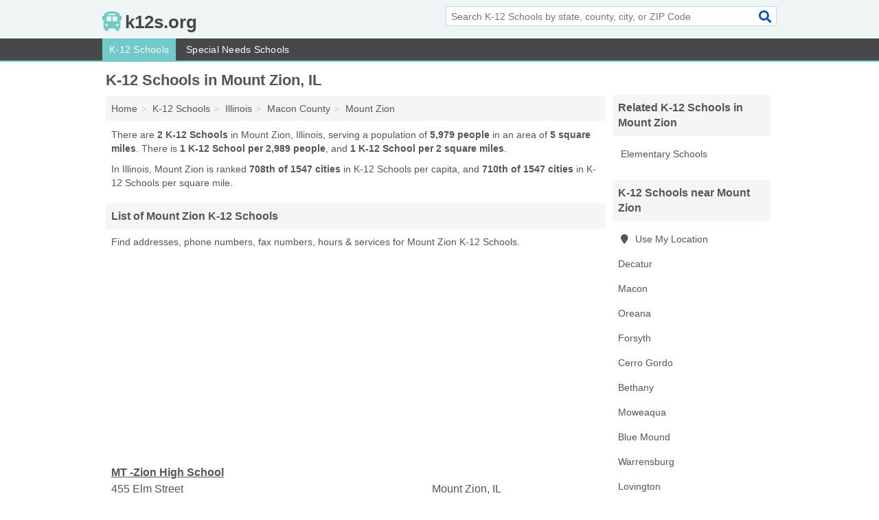

--- FILE ---
content_type: text/html; charset=utf-8
request_url: https://www.k12s.org/k-12-schools-in-mount-zion-il/
body_size: 3446
content:
<!DOCTYPE html>
<html lang="en">
  <head>
    <meta charset="utf-8">
    <meta http-equiv="Content-Type" content="text/html; charset=UTF-8">
    <meta name="viewport" content="width=device-width, initial-scale=1">
    <title>Mount Zion K-12 Schools (Illinois K-12 Schools)</title>
    <link rel="canonical" href="https://www.k12s.org/k-12-schools-in-mount-zion-il/">
    <meta property="og:type" content="website">
    <meta property="og:title" content="Mount Zion K-12 Schools (Illinois K-12 Schools)">
    <meta name="description" content="Looking for K-12 Schools in Mount Zion, IL? Find addresses, phone numbers, fax numbers, hours & services for Mount Zion K-12 Schools">
    <meta property="og:description" content="Looking for K-12 Schools in Mount Zion, IL? Find addresses, phone numbers, fax numbers, hours & services for Mount Zion K-12 Schools">
    <meta property="og:url" content="https://www.k12s.org/k-12-schools-in-mount-zion-il/">
    <link rel="preconnect" href="//pagead2.googlesyndication.com" crossorigin>
    <link rel="preconnect" href="//www.google-analytics.com" crossorigin>
    <link rel="preconnect" href="https://googleads.g.doubleclick.net" crossorigin>
    <meta name="robots" content="index,follow">
    <meta name="msvalidate.01" content="B56B00EF5C90137DC430BCD46060CC08">
    <link rel="stylesheet" href="/template/style.min.css?578a707533c3daf30f107f6ad182385cd5e4513b">
<style>.fa-logo:before { content: "\f5dd"}</style>
    <script src="/template/ui.min?bc9dd65bfcc597ede4ef52a8d1a4807b08859dcd" defer></script>
    <!-- HTML5 shim and Respond.js for IE8 support of HTML5 elements and media queries -->
    <!--[if lt IE 9]>
      <script src="https://oss.maxcdn.com/html5shiv/3.7.3/html5shiv.min.js"></script>
      <script src="https://oss.maxcdn.com/respond/1.4.2/respond.min.js"></script>
    <![endif]-->
  </head>
  <body data-spy="scroll" data-target="#nav-scrollspy" data-offset="0" style="position:relative;" class="pt-place">
<nav class="navbar navbar-fixed-top hide-on-scroll">
  <div class="container columns-2 sections-9">
    <div class="row">
      <div class="n-toggle collapsed weescreen" data-toggle="collapse" data-target="#navbar, #navbar-search" aria-expanded="false" aria-controls="navbar">
        <i class="fa fa-bars fa-2x"></i>
      </div>
            <div class="navbar-logo logo-text">
        <a href="/" title="k12s.org"><i class="fa fa-logo fa-2x"></i><span>k12s.org</span></a>
              <br class="sr-only">
      </div>
      <div class="col-sm-6 collapse n-search" id="navbar-search">
       <form action="/search/" method="get">
        <div class="input-container">
         <input name="q" placeholder="Search K-12 Schools by state, county, city, or ZIP Code" type="text">
         <button type="submit" class="fa fa-search"></button>
        </div>
       </form>
      </div>
    </div>
  </div>
  <div class="navbar-menu collapse navbar-collapse" id="navbar">
    <div class="container columns-2 sections-9">
      <div class="row">
               <ul class="nav navbar-nav">
          <li class="active"><a class="" href="/k-12-schools/" title="K-12 Schools Near Me">K-12 Schools</a></li>
<li class=""><a class="" href="/special-needs-schools/" title="Special Needs Schools Near Me">Special Needs Schools</a></li>
        </ul>
             </div>
    </div>
  </div>
</nav>
<div class="container columns columns-2 sections-9">
  <div class="row">
    <div class="col-md-7">
      <h1>K-12 Schools in Mount Zion, IL</h1>
<ol class="box-breadcrumbs breadcrumb" itemscope itemtype="https://schema.org/BreadcrumbList">
<li><a href="/" title="k12s.org">Home</a></li><li itemprop="itemListElement" itemscope itemtype="https://schema.org/ListItem"><a href="/k-12-schools/" itemprop="item" title="K-12 Schools Near Me"><span itemprop="name">K-12 Schools</span></a><meta itemprop="position" content="1"/></li><li itemprop="itemListElement" itemscope itemtype="https://schema.org/ListItem"><a href="/k-12-schools-in-illinois/" itemprop="item" title="K-12 Schools in Illinois"><span itemprop="name">Illinois</span></a><meta itemprop="position" content="2"/></li><li itemprop="itemListElement" itemscope itemtype="https://schema.org/ListItem"><a href="/k-12-schools-in-macon-county-il/" itemprop="item" title="K-12 Schools in Macon County, IL"><span itemprop="name">Macon County</span></a><meta itemprop="position" content="3"/></li><li itemprop="itemListElement" itemscope itemtype="https://schema.org/ListItem"><a href="/k-12-schools-in-mount-zion-il/" itemprop="item" title="K-12 Schools in Mount Zion, IL"><span itemprop="name">Mount Zion</span></a><meta itemprop="position" content="4"/></li>
</ol>      <p class="pad">There are <strong>2 K-12 Schools</strong> in Mount Zion, Illinois, serving a population of <strong>5,979 people</strong> in an area of <strong>5 square miles</strong>. There is <strong>1 K-12 School per 2,989 people</strong>, and <strong>1 K-12 School per 2 square miles</strong>.</p>
<p class="pad">In Illinois, Mount Zion is ranked <strong>708th of 1547 cities</strong> in K-12 Schools per capita, and <strong>710th of 1547 cities</strong> in K-12 Schools per square mile.</p>
            <h2 class="h2 list-group-heading">List of Mount Zion K-12 Schools</h2>
<p class="pad">Find addresses, phone numbers, fax numbers, hours & services for Mount Zion K-12 Schools.</p>
      <div class="advert advert-display xs s m">
        <ins class="adsbygoogle" data-ad-client="ca-pub-1696457046113804" data-ad-slot="9868517550" data-ad-format="auto" data-full-width-responsive="true"></ins>
      </div>
            <div class="listings">
<p class="condensed-listing">
 <span class="title">
   <a href="/mt-zion-high-school-in-mount-zion-il-62549-3d6/" title="MT -Zion High School in Mount Zion, Illinois" class="name">MT -Zion High School</a>
  </span>
 <span class="subsidiary">
  <span class="city-state">
   455 Elm Street  </span>
  <span class="zipcode">
    <span>Mount Zion</span>, 
    <span>IL</span>
  </span>
 </span>
</p>

<p class="condensed-listing">
 <span class="title">
   <a href="/mt-zion-community-unit-district-3-in-mount-zion-il-62549-3a7/" title="MT Zion Community Unit District 3 in Mount Zion, Illinois" class="name">MT Zion Community Unit District 3</a>
  </span>
 <span class="subsidiary">
  <span class="city-state">
   1320 West Main Street  </span>
  <span class="zipcode">
    <span>Mount Zion</span>, 
    <span>IL</span>
  </span>
 </span>
 <span class="subsidiary servicelist">Elementary School</span>
</p>

</div><div class="pagings"></div>
      
<script>
var paging = document.paging = {"page":1,"pages":1,"pagesize":100,"pagestart":1,"pageend":2,"offset":0,"total":2,"display":[1]};
</script>
            
              
            
            
            
    </div>
    <div class="col-md-2">
              <div class="list-group">
    <h2 class="h3 list-group-heading">
      Related K-12 Schools in Mount Zion    </h2>
    <ul class="list-group-items">
          <li><a href="/mt-zion-community-unit-district-3-in-mount-zion-il-62549-3a7/" title="MT Zion Community Unit District 3 in Mount Zion, Illinois" class="list-group-item  ">
        <span class="fa "></span>
        Elementary Schools      </a></li>
        </ul>
  </div>
            

      <div class="list-group geo-major temp-geo-condensed">
  <h2 class="h3 list-group-heading">
  K-12 Schools near Mount Zion  </h2>
  <ul class="list-group-items">
  
      <li><a href="#" title="K-12 Schools Near Me" class="list-group-item geo-local">
    <span class="fa fa-visible fa-map-marker"></span>
    Use My Location
    </a></li>
    
    <li><a href="/k-12-schools-in-decatur-il/" title="K-12 Schools in Decatur, IL" class="list-group-item ">
     Decatur    </a></li>
    <li><a href="/meridian-community-unit-school-district-15-in-macon-il-62544-267/" title="Meridian Community Unit School District 15 in Macon, Illinois" class="list-group-item ">
     Macon    </a></li>
    <li><a href="/k-12-schools-in-oreana-il/" title="K-12 Schools in Oreana, IL" class="list-group-item ">
     Oreana    </a></li>
    <li><a href="/k-12-schools-in-forsyth-il/" title="K-12 Schools in Forsyth, IL" class="list-group-item ">
     Forsyth    </a></li>
    <li><a href="/k-12-schools-in-cerro-gordo-il/" title="K-12 Schools in Cerro Gordo, IL" class="list-group-item ">
     Cerro Gordo    </a></li>
    <li><a href="/okaw-valley-high-school-in-bethany-il-61914-881/" title="Okaw Valley High School in Bethany, Illinois" class="list-group-item ">
     Bethany    </a></li>
    <li><a href="/k-12-schools-in-moweaqua-il/" title="K-12 Schools in Moweaqua, IL" class="list-group-item ">
     Moweaqua    </a></li>
    <li><a href="/k-12-schools-in-blue-mound-il/" title="K-12 Schools in Blue Mound, IL" class="list-group-item ">
     Blue Mound    </a></li>
    <li><a href="/k-12-schools-in-warrensburg-il/" title="K-12 Schools in Warrensburg, IL" class="list-group-item ">
     Warrensburg    </a></li>
    <li><a href="/lovington-high-school-in-lovington-il-61937-4bd/" title="Lovington High School in Lovington, Illinois" class="list-group-item ">
     Lovington    </a></li>
    <li><a href="/k-12-schools-in-argenta-il/" title="K-12 Schools in Argenta, IL" class="list-group-item ">
     Argenta    </a></li>
    <li><a href="/k-12-schools-in-niantic-il/" title="K-12 Schools in Niantic, IL" class="list-group-item ">
     Niantic    </a></li>
    <li><a href="/meridian-intermediate-school-in-maroa-il-61756-f9e/" title="Meridian Intermediate School in Maroa, Illinois" class="list-group-item ">
     Maroa    </a></li>
    <li><a href="/k-12-schools-in-stonington-il/" title="K-12 Schools in Stonington, IL" class="list-group-item ">
     Stonington    </a></li>
    <li><a href="/bement-communication-school-district-5-in-bement-il-61813-4ff/" title="Bement Communication School District 5 in Bement, Illinois" class="list-group-item ">
     Bement    </a></li>
    <li><a href="/k-12-schools-in-findlay-il/" title="K-12 Schools in Findlay, IL" class="list-group-item ">
     Findlay    </a></li>
    <li><a href="/k-12-schools-in-sullivan-il/" title="K-12 Schools in Sullivan, IL" class="list-group-item ">
     Sullivan    </a></li>
    <li><a href="/k-12-schools-in-assumption-il/" title="K-12 Schools in Assumption, IL" class="list-group-item ">
     Assumption    </a></li>
  
  </ul>
</div>
                      <div class="list-group">
    <h2 class="h3 list-group-heading">
      Mount Zion K-12 Schools    </h2>
    <ul class="list-group-items">
                <li><a href="/k-12-schools-in-mount-zion-il/" title="K-12 Schools in Mount Zion, IL" class="list-group-item  active">
        <span class="fa "></span>
        K-12 Schools      </a></li>
        </ul>
  </div>
            <div class="advert advert-display xs s">
        <ins class="adsbygoogle" data-ad-client="ca-pub-1696457046113804" data-ad-slot="9868517550" data-ad-format="auto" data-full-width-responsive="true"></ins>
      </div>
      
    </div>
  </div>
</div>
<footer class="footer">
 <div class="container columns-2 sections-9">
  <div class="row">
   <div class="col-sm-8 copyright">
    <p>
          <a href="/about-us/">About Us</a><br class="sr-only">     <a href="/contact-us/">Contact Us</a><br class="sr-only">
          <a href="/privacy-policy/">Privacy Policy</a><br class="sr-only">
     <a href="/terms-and-conditions/">Terms and Conditions</a><br class="sr-only">
    </p>
    <p>
     Third party advertisements support hosting, listing verification, updates, and site maintenance. Information found on k12s.org is strictly for informational purposes and does not construe advice or recommendation.     <br>&copy;&nbsp;2025 k12s.org. All Rights Reserved.
    </p>
   </div>
   <div class="col-sm-4 logo">
          <a href="/" title="k12s.org"><i class="fa fa-logo fa-2x"></i><span>k12s.org</span></a>
       </div>
  </div>
 </div>
</footer>

<script>
if(ads = document.getElementsByClassName('adsbygoogle').length) {
  adsbygoogle = window.adsbygoogle || [];
  for(var i=0; i<ads; i++) adsbygoogle.push({});
}
</script>
<script data-ad-client="ca-pub-1696457046113804" async src="https://pagead2.googlesyndication.com/pagead/js/adsbygoogle.js"></script>
<script async src="https://www.googletagmanager.com/gtag/js?id=G-6G33C36VE7"></script>
<script>
  window.dataLayer = window.dataLayer || [];
  function gtag(){dataLayer.push(arguments);}
  gtag('js', new Date());
  gtag('config', 'UA-180329679-88', {"dimension1":"place-listing_type","dimension2":"Listings","dimension3":"K-12 School"});
  gtag('config', 'G-6G33C36VE7', {"dimension1":"place-listing_type","dimension2":"Listings","dimension3":"K-12 School"});
</script>

</body>
</html>

--- FILE ---
content_type: text/html; charset=utf-8
request_url: https://www.google.com/recaptcha/api2/aframe
body_size: 266
content:
<!DOCTYPE HTML><html><head><meta http-equiv="content-type" content="text/html; charset=UTF-8"></head><body><script nonce="skIOVuewvpSb6rnikixB8A">/** Anti-fraud and anti-abuse applications only. See google.com/recaptcha */ try{var clients={'sodar':'https://pagead2.googlesyndication.com/pagead/sodar?'};window.addEventListener("message",function(a){try{if(a.source===window.parent){var b=JSON.parse(a.data);var c=clients[b['id']];if(c){var d=document.createElement('img');d.src=c+b['params']+'&rc='+(localStorage.getItem("rc::a")?sessionStorage.getItem("rc::b"):"");window.document.body.appendChild(d);sessionStorage.setItem("rc::e",parseInt(sessionStorage.getItem("rc::e")||0)+1);localStorage.setItem("rc::h",'1766106918129');}}}catch(b){}});window.parent.postMessage("_grecaptcha_ready", "*");}catch(b){}</script></body></html>